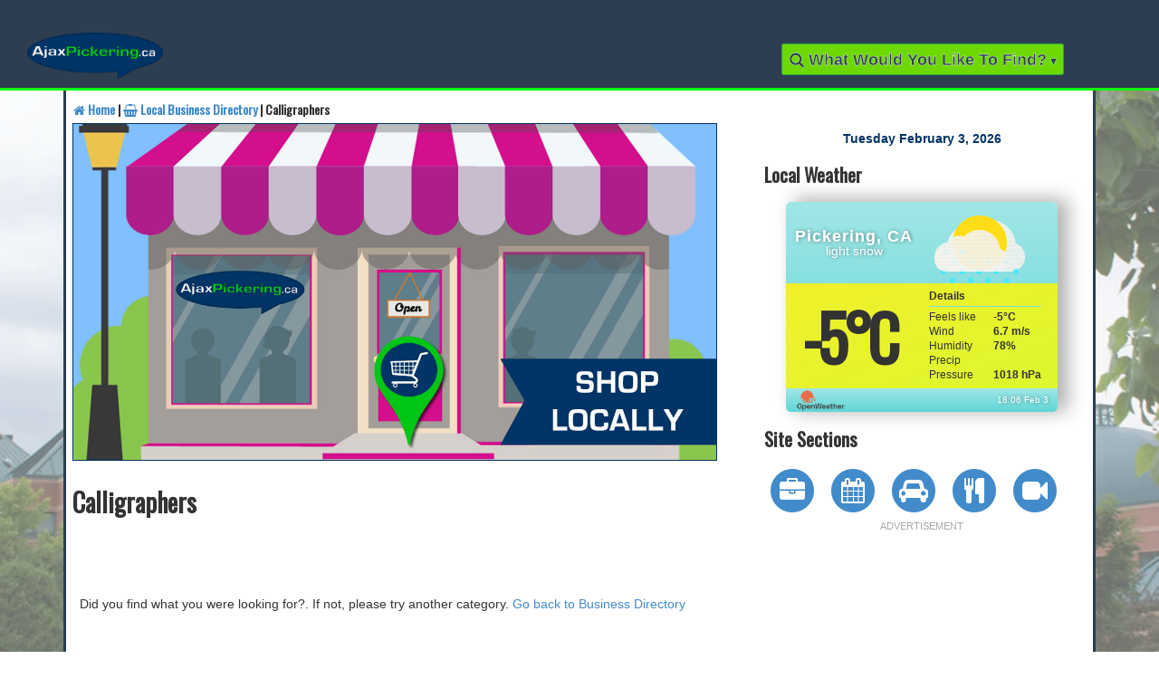

--- FILE ---
content_type: text/html; charset=UTF-8
request_url: https://ajaxpickering.ca/businesses?cid=Calligraphers
body_size: 28383
content:
<!DOCTYPE html>
<html>

	<head>
	<!-- Website Title & Description for Search Engine purposes -->
		<meta http-equiv="Content-Type" content="text/html; charset=UTF-8">
		<title>Calligraphers Companies in Ajax and Pickering | Found on AjaxPickering.ca</title>
		<meta name="description" content="Local Ajax Pickering businesses found in Ajax and Pickering, ON. Source Local, Shop Local.">
        <meta name="keywords" content="Shop local Ajax, Shop Local Pickering, Ajax Business, Pickering Business, Find Businesses in Ajax Pickering">
		
        
        <!-- Schema.org markup for Google+ -->
        <meta itemprop="name" content="Calligraphers Companies in Ajax and Pickering | Found on AjaxPickering.ca">
        <meta itemprop="description" content="Local Ajax Pickering businesses found in Ajax and Pickering, ON. Source Local, Shop Local.">
        <meta itemprop="image" content="img/shop--locally.jpg">
        
        <!-- Twitter Card data -->
        <meta name="twitter:card" content="summary_large_image">
        <meta name="twitter:site" content="@ajaxpickering">
        <meta name="twitter:title" content="Calligraphers Companies in Ajax and Pickering | Found on AjaxPickering.ca">
        <meta name="twitter:description" content="Local Ajax Pickering businesses found in Ajax and Pickering, ON. Source Local, Shop Local.">
        <meta name="twitter:creator" content="@ajaxpickering">
        <!-- Twitter summary card with large image must be at least 280x150px -->
        <meta name="twitter:image:src" content="img/shop--locally.jpg">
        
        <!-- Open Graph data -->
        <meta property="og:title" content="Calligraphers Companies in Ajax and Pickering | Found on AjaxPickering.ca" />
        <meta property="og:type" content="website" />
        <meta property="og:url" content="https://ajaxpickering.ca/businesses?cid=Calligraphers" />
        <meta property="og:image" content="img/shop--locally.jpg" />
        <meta property="og:description" content="Local Ajax Pickering businesses found in Ajax and Pickering, ON. Source Local, Shop Local." />
        <meta property="og:site_name" content="AjaxPickering.ca" />
        <meta property="fb:admins" content="34544404615" />
        <meta property="fb:app_id" content="719590688389736" />
        
		<!-- Mobile viewport optimized -->
		<meta name="viewport" content="width=device-width, initial-scale=1.0, maximum-scale=5.0, user-scalable=yes">
		
		<!-- Bootstrap CSS -->
		<link href="//maxcdn.bootstrapcdn.com/bootstrap/4.0.0/css/bootstrap.min.css" rel="stylesheet">
		<link href="//netdna.bootstrapcdn.com/bootstrap/3.0.0/css/bootstrap-glyphicons.css" rel="stylesheet">
		<link rel="stylesheet" href="https://cdn.iguides.ca/fontawesome/v6/js/fontawesome.min.js" crossorigin="anonymous"">
		<link rel="stylesheet" href="https://stackpath.bootstrapcdn.com/font-awesome/4.7.0/css/font-awesome.min.css">
		<!-- Custom CSS -->
	<!--	<link href="https://ajaxpickering.ca/customcss.php?v=4231" rel="stylesheet"> -->
		<link href="https://ajaxpickering.ca/customcss.css?v=4231" rel="stylesheet">
		<link href="https://fonts.googleapis.com/css?family=Anton|Oswald" rel="stylesheet">
		<!-- Fav and touch icons -->
        <link rel="apple-touch-icon-precomposed" sizes="144x144" href="https://ajaxpickering.ca/img/fav-144.png">
        <link rel="apple-touch-icon-precomposed" sizes="114x114" href="https://ajaxpickering.ca/img/fav-114.png">
        <link rel="apple-touch-icon-precomposed" sizes="72x72" href="https://ajaxpickering.ca/img/fav-72.png">
        <link rel="apple-touch-icon-precomposed" href="https://ajaxpickering.ca/img/fav-57.png">
        <link rel="shortcut icon" href="https://ajaxpickering.ca/img/fav.png">
        <link rel="icon" sizes="192x192" href="https://ajaxpickering.ca/img/fav-192.png">
        <link rel="icon" sizes="128x128" href="https://ajaxpickering.ca/img/fav-128.png">
        
        <!-- Include Modernizr in the head, before any other Javascript -->
		<!--<script src="includes/js/modernizr-2.6.2.min.js"></script> -->
		<script src="https://ajaxpickering.ca/js/ajax.js"></script>
    	<script src="https://www.google.com/recaptcha/api.js" async defer "></script>
	    <script type='text/javascript' src='//platform-api.sharethis.com/js/sharethis.js#property=5c1ed53dd02b6e0010ec9fbf&product=inline-share-buttons' async='async'></script>
    
        <meta name="google-site-verification" content="" />
        <!-- Adsense -->
        <script async defer src="//pagead2.googlesyndication.com/pagead/js/adsbygoogle.js"></script>
<script>
 (adsbygoogle = window.adsbygoogle || []).push({
    google_ad_client: "ca-pub-0371328159997366",
   enable_page_level_ads: true
  });
</script>        <script type="text/javascript">
            (function(c,l,a,r,i,t,y){
                c[a]=c[a]||function(){(c[a].q=c[a].q||[]).push(arguments)};
                t=l.createElement(r);t.async=1;t.src="https://www.clarity.ms/tag/"+i;
                y=l.getElementsByTagName(r)[0];y.parentNode.insertBefore(t,y);
            })(window, document, "clarity", "script", "57vzs3ox3a");
       </script>
			</head>

<body>
<div id="fb-root"></div>
<!-- Load Facebook SDK for JavaScript -->
<script>
	window.fbAsyncInit = function() {
    FB.init({
      xfbml            : true,
      version          : 'v3.3'
    });
  };
	(function(d, s, id) {
  var js, fjs = d.getElementsByTagName(s)[0];
  if (d.getElementById(id)) return;
  js = d.createElement(s); js.id = id;
  js.src = 'https://connect.facebook.net/en_US/sdk/xfbml.customerchat.js';
  fjs.parentNode.insertBefore(js, fjs);
}(document, 'script', 'facebook-jssdk'));</script>
<script async defer crossorigin="anonymous" src="https://connect.facebook.net/en_GB/sdk.js#xfbml=1&version=v14.0&appId=719590688389736&autoLogAppEvents=1"></script><div id="userbar"><!--USER  <i class="fa fa-user-circle" aria-hidden="true"></i> <i class="fa fa-bullhorn" aria-hidden="true"></i> <i class="fa fa-envelope" aria-hidden="true"></i> <i class="fa fa-users" aria-hidden="true"></i> --></div>
<div id="topbar">
  <div id="logo"><a href="/"><img src="https://ajaxpickering.ca/img/ajaxpickering-logo.png" width="100%" alt="AjaxPickering.ca Logo" title="AjaxPickering.ca"></a></div>
  <div class="container">
  <div id="sections_btn_holder">
   <button type="button" class="btn btn-success btn-" onclick="toggleNavPanel('sections_panel')" ><strong style="font-size: 125%"><i class="fa fa-search" aria-hidden="true"></i> What Would You Like To Find?</strong> <span id="navarrow">&#9662;</span></button>
  </div><!--- end button nav -->
  </div><!-- container ends -->
  
  <div id="sections_panel">
    <div class="row" align="center">
      <div class="col-lg col-xs-12" id="panelnav" align="left">
      <h2><i class="fa fa-briefcase" aria-hidden="true"></i> Find a Business</h2>
      <p><ul>
      <li><a href="https://ajaxpickering.ca/business-directory"><i class="fa fa-search" aria-hidden="true"></i> Find a Local Business</a></li>
     <!-- <li><a href=""><i class="fa fa-plus-circle" aria-hidden="true"></i> Add a Local Business</a></li> -->
      <!--<li><a href=""><i class="fa fa-comment" aria-hidden="true"></i> Review a Local Business</a></li>	-->
      </ul></p>
      </div><!-- end businesses -->
      <div class="col-lg col-xs-12" id="panelnav" align="left">
      <h2><i class="fa fa-cutlery" aria-hidden="true"></i>  Find a Restaurant</h2>
      <p><ul>
      <li><a href="https://ajaxpickering.ca/restaurant-directory"><i class="fa fa-search" aria-hidden="true"></i> Find a Local Restaurant</a></li>
    <!--  <li><a href=""><i class="fa fa-plus-circle" aria-hidden="true"></i> Add a Local Restaurant</a></li> -->
    <!--  <li><a href=""><i class="fa fa-comment" aria-hidden="true"></i> Review a Local Restaurant</a></li> -->	
      </ul></p>
      </div><!-- end restaurants -->
      <div class="col-lg col-xs-12" id="panelnav" align="left">
      <h2><i class="fa fa-calendar" aria-hidden="true"></i>  Local Events</h2>
      <p><ul>
     <li><a href="https://ajaxpickering.ca/events"><i class="fa fa-search" aria-hidden="true"></i> Find a Local Event</a></li>
    <!--   <li><a href=""><i class="fa fa-plus-circle" aria-hidden="true"></i> Add a Local Event</a></li> -->
    <!--  <li><a href=""><i class="fa fa-comment" aria-hidden="true"></i> Review a Local Event</a></li>	-->
      </ul></p>
      </div><!-- end events -->
      <div class="col-lg col-xs-12" id="panelnav" align="left">
      <h2><i class="fa fa-link" aria-hidden="true"></i>  Quick Links</h2>
      <p><ul>
	  <li><a href="https://ajaxpickering.ca/elections/municipal/2022"><i class="fa fa-check-square" aria-hidden="true"></i> 2022 Municipal Elections</a> </li>
	  <li><a href="https://ajaxpickering.ca/elections/provincial/2022"><i class="fa fa-check-square" aria-hidden="true"></i> 2022 Provincial Election</a></li>
      <li><a href="https://ajaxpickering.ca/elections/federal/2021"><i class="fa fa-check-square" aria-hidden="true"></i> 2021 Federal Election</a></li>
      <li><a href="https://ajaxpickering.ca/elections/municipal/2018"><i class="fa fa-check-square" aria-hidden="true"></i> 2018 Municipal Election</a></li>
      <li><a href="https://ajaxpickering.ca/trafficcams"><i class="fa fa-video-camera" aria-hidden="true"></i> Traffic Cameras</a></li>
      <li><a href="https://ajaxpickering.ca/movies"><i class="fa fa-film" aria-hidden="true"></i> Local Movie Listings</a></li>
   <!--   <li><a href=""><i class="fa fa-recycle" aria-hidden="true"></i> Waste</a></li> -->
      <li><a href="https://ajaxpickering.ca/gasprices"><i class="fa fa-car" aria-hidden="true"></i> Local Gas Prices</a></li>	
      </ul></p>
      </div><!-- end quicklinks -->
    </div><!--end row -->
  </div><!---end sections panel -->
</div><!--end top bar --><div id="mainsectionTop">
   <div class="container" id="mstcontain">
   <div id="breadcrumbs" style="padding: 0px; margin-left: -7px; margin-bottom: 14px;"><h4 style="margin:0; padding:0;"><a href="index"><i class="fa fa-home" aria-hidden="true"></i> Home</a> | <a href="business-directory"><i class="fa fa-shopping-basket" aria-hidden="true"></i> Local Business Directory</a> | Calligraphers</h4></div>
  		<div class="row" id="main">
  		
  	<div class="col-lg-8 col-xs-12" id="ms8">
  	<div class="row" style="width: 100%; padding: 1%; margin-top:-2%;">
  	<p><img src="img/shop--locally.jpg" width="100%" style="border: solid 1px #003366;"></p>
  	<h1>Calligraphers</h1><br>
    <p class="h3 p-2"></p>
  	</div><!-- end row header -->
		   
    <center>
	</center>
 	<br>
  		<br />
		<br />
  	Did you find what you were looking for?. If not, please try another category. <a href="business-directory">Go back to Business Directory</a>	<br />
  	</div><!---col -8 ends-->
  	<div class="col-lg-4 col-xs-12" id="ms4">
  	
<!-- start date box-->
<div class="col-lg-12 col-sm-12 H1 text-bold text-center" id="datebox" style="color: #003366;">Tuesday February 3, 2026</div>
<!-- end date box-->
<h2>Local Weather</h2>
<center>
    <div id="openweathermap-widget-5"></div>
<script>window.myWidgetParam ? window.myWidgetParam : window.myWidgetParam = [];  window.myWidgetParam.push({id: 5,cityid: '6104111',appid: '21b628430ed60d95d7826ca2438ff6fe',units: 'metric',containerid: 'openweathermap-widget-5',  });  (function() {var script = document.createElement('script');script.async = true;script.charset = "utf-8";script.src = "//openweathermap.org/themes/openweathermap/assets/vendor/owm/js/weather-widget-generator.js";var s = document.getElementsByTagName('script')[0];s.parentNode.insertBefore(script, s);  })();</script>
</center><h2>Site Sections</h2>
<a href="https://ajaxpickering.ca/business-directory" alt="Business Directory" title="Business Directory" style="display: block-inline; padding: 1%; text-decoration: none;">
<span class="fa-stack fa-2x">
<i class="fa fa-circle fa-stack-2x"></i>
<i class="fa fa-briefcase fa-stack-1x fa-inverse"></i>
</span></a><a href="https://ajaxpickering.ca/events" alt="Local Events" title="Local Events" style="display: block-inline; padding: 1%; text-decoration: none;">
<span class="fa-stack fa-2x">
<i class="fa fa-circle fa-stack-2x"></i>
<i class="fa fa-calendar fa-stack-1x fa-inverse"></i>
</span></a><a href="https://ajaxpickering.ca/gasprices" alt="Local Gas Prices" title="Local Gas Prices" style="display: block-inline; padding: 1%; text-decoration: none;">
<span class="fa-stack fa-2x">
<i class="fa fa-circle fa-stack-2x"></i>
<i class="fa fa-car fa-stack-1x fa-inverse"></i>
</span></a><a href="https://ajaxpickering.ca/restaurant-directory" alt="Restaurant Directory" title="Restaurant Directory" style="display: block-inline; padding: 1%; text-decoration: none;">
<span class="fa-stack fa-2x">
<i class="fa fa-circle fa-stack-2x"></i>
<i class="fa fa-cutlery fa-stack-1x fa-inverse"></i>
</span></a><a href="https://ajaxpickering.ca/trafficcams" alt="Traffic Cameras" title="Traffic Cameras" style="display: block-inline; padding: 1%; text-decoration: none;">
<span class="fa-stack fa-2x">
<i class="fa fa-circle fa-stack-2x"></i>
<i class="fa fa-video-camera fa-stack-1x fa-inverse"></i>
</span></a><br />


<center>
<small style="color: darkgray;">ADVERTISEMENT</small><br>
	<script async src="//pagead2.googlesyndication.com/pagead/js/adsbygoogle.js"></script>
     <!-- 300x250 AjaxPickering.ca -->
     <ins class="adsbygoogle"
     style="display:inline-block;width:300px;height:250px"
     data-ad-client="ca-pub-0371328159997366"
     data-ad-slot="2322377716"></ins>
    <script>
       (adsbygoogle = window.adsbygoogle || []).push({});
    </script>
</center>
  	
  	</div><!--col 4 ends -->
  	</div>
  </div><!-- mstcontain -->	
 	
</div><!--end mainsectionTop --->
<div class="row" id="midadroll">
	<div class="container">
	<center><small style="color: darkgrey;">ADVERTISEMENT</small><br />
	</center>
	</div>
</div>
<div id="mainsectionBottom">
     <div class="container" id="mstcontain">
  		<div class="row" id="main">
  			<div style="width: 100%; color:#2C3E50 float: left; padding:2%; "><h1>Let's Get Social</h1></div>
  	<div class="col-lg-4 col-xs-12 text-center" id="ms4">
	<div class="fb-page" data-href="https://www.facebook.com/ajaxpickering" data-tabs="timeline" data-height="600" data-small-header="false" data-adapt-container-width="true" data-hide-cover="false" data-show-facepile="true"><blockquote cite="https://www.facebook.com/ajaxpickering" class="fb-xfbml-parse-ignore"><a href="https://www.facebook.com/ajaxpickering">AjaxPickering.ca</a></blockquote></div>
          
  		
  	</div><!---col -4 ends-->
  	<div class="col-lg-4 col-xs-12 text-center" id="ms4">
  	  <script async src="https://pagead2.googlesyndication.com/pagead/js/adsbygoogle.js?client=ca-pub-0371328159997366"
     crossorigin="anonymous"></script>
      <!-- 300x600 AjaxPickering.ca -->
     <ins class="adsbygoogle"
     style="display:inline-block;width:300px;height:600px"
     data-ad-client="ca-pub-0371328159997366"
     data-ad-slot="2713177455"></ins>
     <script>
     (adsbygoogle = window.adsbygoogle || []).push({});
     </script>
  		
  	</div><!---col -4 ends-->
  	<div class="col-lg-4 col-xs-12 text-center" id="ms4">
	  	</div><!--col 4 ends -->
  	</div>
  	<div class="row" id="bannerroll">
  		<div class="container">
		
				</div>
  	</div>
  </div><!-- mstcontain -->	 	
</div><!--end mainsectionBottom --->
<!--footer --->
<div class="row" id="footer">
	<div class="container" id="footer">
		<div class="row">
			<div class="col-lg-3 col-xs-12 py-3" id="footerCol" style="float: left; padding: 2%; text-align: center;"><a href="https://iguides.ca" target="_blank"><img src="https://ajaxpickering.ca/img/logo-iguides-horizontal.png" width="100%" loading="lazy" alt="iGuides Canada logo" title="iGuides Canada: We Create Communities That Click!"></a>
			
			<div class="col-6 mt-3" style="float: left; padding: 2%; text-align: center;"><img src="https://ajaxpickering.ca/img/Civic-Award-Pickering-200x200-bg.jpg" width="100px" alt="AjaxPickering.ca is a City of Pickering Civic Award Winning Local Business" title="AjaxPickering.ca is a City of Pickering Civic Award Winning Local Business" loading="lazy" /></div>
				
			<div class="col-6 mt-3" style="float: left; padding: 2%; text-align: center;"><img src="https://ajaxpickering.ca/img/green-badge-6.svg" width="100px" alt="Green Hosting Badge" title="AjaxPickering.ca runs on Green Renewable Energy" loading="lazy" /></div>
				
				
			</div><!--end footer col 1-->
			<div class="col-lg-3 col-xs-12" id="footerCol">
			<h3>Find it Local...</h3>
			<ul>
			<li><a href="https://ajaxpickering.ca/business-directory"><i class="fa fa-briefcase" aria-hidden="true"></i> Find a Local Business</a></li>
			<li><a href="https://ajaxpickering.ca/restaurant-directory"><i class="fa fa-cutlery" aria-hidden="true"></i> Find a Local Restaurant</a></li>
			<li><a href="https://ajaxpickering.ca/events"><i class="fa fa-calendar" aria-hidden="true"></i> Find a Local Event</a></li>
            <li><a href="https://ajaxpickering.ca/trafficcams"><i class="fa fa-video-camera" aria-hidden="true"></i> Traffic Cameras</a></li>
		    <li><a href="https://ajaxpickering.ca/gasprices"><i class="fa fa-car" aria-hidden="true"></i> Local Gas Prices</a></li>
			</ul>
			</div><!--end footer col 2-->
			<div class="col-lg-3 col-xs-12" id="footerCol">
			<h3>Quick Links...</h3>
			<p><ul>
		    <li><a href="https://ajaxpickering.ca/connect"><i class="fa fa-comments" aria-hidden="true"></i> Connect with AjaxPickering.ca</a></li>
		    <li><a href="https://ajaxpickering.ca/advertise-with-us"><i class="fa fa-bullhorn" aria-hidden="true"></i> Advertise on AjaxPickering.ca</a></li>
            <li><a href="https://ajaxpickering.ca/add-event"><i class="fa fa-calendar" aria-hidden="true"></i> Add an Event on AjaxPickering.ca</a></li>
            <li><a href="https://ajaxpickering.ca/add-business"><i class="fa fa-briefcase" aria-hidden="true"></i> Add a Business on AjaxPickering.ca</a></li>
		  </ul></p>
			</div><!--end footer col 3-->
			<div class="col-lg-3 col-xs-12" id="footerCol">
			<h3>Stay Connected...</h3>
			<a href="https://facebook.com/ajaxpickering" target="_blank" alt="AjaxPickering.ca Facebook Page" title="AjaxPickering.ca Facebook Page"><span class="fa-stack fa-lg">
			<i class="fa fa-circle fa-stack-2x"></i>
			<i class="fa fa-facebook fa-stack-1x fa-inverse"></i>
			</span></a>
			
			<a href="https://twitter.com/ajaxpickering" target="_blank" alt="AjaxPickering.ca Twitter Page" title="AjaxPickering.ca Twitter Page"><span class="fa-stack fa-lg">
			<i class="fa fa-circle fa-stack-2x"></i>
			<i class="fa fa-twitter fa-stack-1x fa-inverse"></i>
			</span></a>
			
			<a href="https://instagram.com/ajaxpickeringca" target="_blank" alt="AjaxPickering.ca Instagram Page" title="AjaxPickering.ca Instagram Page"><span class="fa-stack fa-lg">
			<i class="fa fa-circle fa-stack-2x"></i>
			<i class="fa fa-instagram fa-stack-1x fa-inverse"></i>
			</span></a>
			
			<a href="https://youtube.com/ajaxpickeringtv" target="_blank" alt="AjaxPickering.ca Youtube Page" title="AjaxPickering.ca Youtube Page"><span class="fa-stack fa-lg">
			<i class="fa fa-circle fa-stack-2x"></i>
			<i class="fa fa-youtube fa-stack-1x fa-inverse"></i>
			</span></a>
			
			<a href="https://www.linkedin.com/company/ajaxpickering.ca/" target="_blank" alt="AjaxPickering.ca Linkedin Page" title="AjaxPickering.ca Linkedin Page"><span class="fa-stack fa-lg">
			<i class="fa fa-circle fa-stack-2x"></i>
			<i class="fa fa-linkedin fa-stack-1x fa-inverse"></i>
			</span></a>
			<h3>Site Legal...</h3>
			<a href="https://ajaxpickering.ca/privacy" target="_blank" alt="AjaxPickering.ca Privacy Policy" title="AjaxPickering.ca Privacy Policy"><span class="fa-stack fa-lg">
			<i class="fa fa-circle fa-stack-2x"></i>
			<i class="fa fa-user-secret fa-stack-1x fa-inverse"></i>
			</span></a>
			<a href="https://ajaxpickering.ca/terms" target="_blank" alt="AjaxPickering.ca Terms and Conditions" title="AjaxPickering.ca Terms and Conditions"><span class="fa-stack fa-lg">
			<i class="fa fa-circle fa-stack-2x"></i>
			<i class="fa fa-gavel fa-stack-1x fa-inverse"></i>
			</span></a>
			<a href="https://ajaxpickering.ca/communitystandards" target="_blank" alt="AjaxPickering.ca Community Standards" title="AjaxPickering.ca Community Standards"><span class="fa-stack fa-lg">
			<i class="fa fa-circle fa-stack-2x"></i>
			<i class="fa fa-users fa-stack-1x fa-inverse"></i>
			</span></a>
			<a href="https://ajaxpickering.ca/sitemap" target="_blank" alt="AjaxPickering.ca Site Map" title="AjaxPickering.ca Site Map"><span class="fa-stack fa-lg">
			<i class="fa fa-circle fa-stack-2x"></i>
			<i class="fa fa-sitemap fa-stack-1x fa-inverse"></i>
				</span></a>
			<a href="https://ajaxpickering.ca/accessibility-statement" target="_blank" alt="AjaxPickering.ca Accessibility Statement" title="AjaxPickering.ca Accessibility Statement"><span class="fa-stack fa-lg">
			<i class="fa fa-circle fa-stack-2x"></i>
			<i class="fa fa-wheelchair-alt fa-stack-1x fa-inverse"></i>
				</span></a>
			<br />
			<br />





			</div><!--end footer col 4-->
		</div>
	</div>
	
</div>
<div class="row" id="copy">
	<div class="container">
	<center><p><small>Copyright 2007-2026 iGuides Canada. We create communites that click!<mute style="float:right;">V3.0</mute></small></p></center>
	</div>
</div>
<!-- Form Submission Confirmation Modal -->

<!-- Profile Announcement Modal -->

<!-- sponsordisclosureModal -->
<div class="modal fade" id="sponsordisclosure" tabindex="-1" aria-labelledby="sponsordisclosureLabel" aria-hidden="true">
  <div class="modal-dialog modal-dialog-centered">
    <div class="modal-content">
      <div class="modal-header">
        <h2 class="modal-title text-uppercase text-main H2" id="sponsordisclosureLabel">Disclosure for Sponsored Content</h2>
        <button type="button" class="btn-close" data-dismiss="modal" aria-label="Close"></button>
      </div>
      <div class="modal-body">
      

<p>At AjaxPickering.ca, we strive to provide our readers with valuable and informative content. In our commitment to transparency, we want to make it clear when a piece of content on our website has been sponsored or paid for by a third party. Sponsored content helps support our ability to continue offering free, quality content to our readers. This disclosure outlines how we handle sponsored content and the verbiage we use to indicate its presence.</p>
		
<h2>Privacy Policy for Sponsored Content</h2>
		  
<p>All content on AjaxPickering.ca which is considered "SPONSORED CONTENT" is also regulated by our existing privacy policies. We take the privacy and security of our users, content partners, and advertisers seriously. For sponsored content and paid advertising, we have the following protections in place:</p>
		  
		  <ol>
		  <li>You must opt-in to recieve information directly from the Content Partner. This means, contacting our Content Partner through the use of the provided web form.</li>
		  <li>Users must provide a valid email address and confirm their email address before receiving any information from our Content Partner.</li>
		  <li>Our Content Partner will be provided your email address for the purposes of providing further information. If you would like to receive ongoing updates via email, you must agree to receive updates from our Content Partner.</li>
		  <li>You are able to unsubscribe at any time. This is a condition our Content Partners must agree to prior to publishing their content.</li>
		  <li>Unsolicited email is not tolerated. Should you be receiving SPAM after connecting with our Content Partner, please inform us immediately.</li>
		  <li>If a Content Partner connects with you through our web site, you are also not permitted to SPAM our Content Partner. Should we receive any complaints to this occuring, we will investigate.</li>
		  <li>If SPAM occurs and is not ceased after receiving a warning, we report all Canadian Anti-SPAM Legislation (CASL) breaches to the appropriate governing authority.</li>
		  <li>No user on AjaxPickering.ca should ever feel their information is not respected.</li>
		  <li>We take privacy matters seriously and if you feel your privacy was breached, please contact us without any delay.</li>
		  </ol>
<p></p>
<h2>1. Identifying Sponsored Content:</h2>

<p><strong>Sponsored Post:</strong> Any article, video, or other content that is paid for or created in collaboration with a third party will be clearly labeled as "Sponsored Post" at the beginning of the content.</p>

<p><strong>Advertisement:</strong> We may also use the term "Advertisement" to indicate content that is paid for by an advertiser. This label will be prominently displayed.</p>

<p><strong>Paid Partnership:</strong> In some cases, we may enter into paid partnerships with organizations. When this occurs, we will explicitly state "Paid Partnership" or "In Partnership With [Advertiser]" to disclose the nature of the relationship.</p>

<p><strong>Affiliate Links:</strong> Some of our articles may contain affiliate links. We will always disclose the use of affiliate links within the content and, where possible, directly adjacent to the link.</p>

<h2>2. Content Integrity:</h2>

<p>Regardless of sponsorship, we maintain our commitment to producing high-quality, honest, and unbiased content. Sponsored content will align with our editorial standards, and sponsors do not have control over the editorial direction or opinions expressed in the content.</p>

<h2>3. Ethical Standards:</h2>

<p>We adhere to ethical guidelines and industry best practices in our partnerships and sponsored content. We will only partner with organizations and products that align with our values and are of genuine interest to our readers.</p>

<h2>4. Sponsored Content Nature:</h2>

<p>Sponsored content may contain links to the sponsor's website or products. Readers should be aware that clicking on these links may lead to the sponsor's website and may result in us receiving compensation or commissions.</p>

<h2>5. Reader Responsibility:</h2>

<p>We encourage our readers to exercise due diligence when engaging with sponsored content and to make informed decisions. Sponsored content does not necessarily reflect our own views, and readers should consider their individual needs and preferences.</p>

<h2>6. Feedback and Concerns:</h2>

<p>If you have any questions, concerns, or feedback regarding our sponsored content or disclosure practices, please feel free to contact us at [Contact Email]. We value your input and aim to continually improve our transparency and the quality of our content.</p>

<p>By using and accessing our website, you agree to our sponsored content disclosure and the terms outlined herein. We appreciate your trust and readership.</p>

<p>Last Updated: September 13, 2023</p>

<p>AjaxPickering.ca strives to maintain transparency and integrity in all our content, including sponsored posts. Thank you for being a part of our community.</p>

      </div>
      <div class="modal-footer">
	    
        <button type="button" class="btn btn-primary text-uppercase" data-dismiss="modal" style="background-color: #003366; border-color: #003366; ">Close</button>
      </div>
    </div>
  </div>
</div>

<!--Accessibility--->
		<script>(function(d){var s = d.createElement("script");s.setAttribute("data-account", "9kddPOKZKo");s.setAttribute("src", "https://accessibilityserver.org/widget.js");(d.body || d.head).appendChild(s);})(document)</script><noscript>Please ensure Javascript is enabled for purposes of <a href="https://accessibilityserver.org">website accessibility</a></noscript><!--end footer module -->
<!--JS Files -->
<script src="https://code.jquery.com/jquery-3.3.1.min.js"
  integrity="sha256-FgpCb/KJQlLNfOu91ta32o/NMZxltwRo8QtmkMRdAu8="
  crossorigin="anonymous"" ></script>
<script src="https://cdnjs.cloudflare.com/ajax/libs/popper.js/1.12.9/umd/popper.min.js"  integrity="sha384-ApNbgh9B+Y1QKtv3Rn7W3mgPxhU9K/ScQsAP7hUibX39j7fakFPskvXusvfa0b4Q" crossorigin="anonymous""></script>
<script src="https://maxcdn.bootstrapcdn.com/bootstrap/4.0.0/js/bootstrap.min.js" integrity="sha384-JZR6Spejh4U02d8jOt6vLEHfe/JQGiRRSQQxSfFWpi1MquVdAyjUar5+76PVCmYl" crossorigin="anonymous""></script>
</body>
</html>


--- FILE ---
content_type: text/html; charset=utf-8
request_url: https://www.google.com/recaptcha/api2/aframe
body_size: -103
content:
<!DOCTYPE HTML><html><head><meta http-equiv="content-type" content="text/html; charset=UTF-8"></head><body><script nonce="ANFndKTN3bD0NLVR-r-gZQ">/** Anti-fraud and anti-abuse applications only. See google.com/recaptcha */ try{var clients={'sodar':'https://pagead2.googlesyndication.com/pagead/sodar?'};window.addEventListener("message",function(a){try{if(a.source===window.parent){var b=JSON.parse(a.data);var c=clients[b['id']];if(c){var d=document.createElement('img');d.src=c+b['params']+'&rc='+(localStorage.getItem("rc::a")?sessionStorage.getItem("rc::b"):"");window.document.body.appendChild(d);sessionStorage.setItem("rc::e",parseInt(sessionStorage.getItem("rc::e")||0)+1);localStorage.setItem("rc::h",'1770141983157');}}}catch(b){}});window.parent.postMessage("_grecaptcha_ready", "*");}catch(b){}</script></body></html>

--- FILE ---
content_type: text/plain; charset=utf-8
request_url: https://api.openweathermap.org/data/2.5/widgets/weather?id=6104111&units=metric&appid=21b628430ed60d95d7826ca2438ff6fe&callback=jQuery34105544092761907065_1770141982290&_=1770141982291
body_size: 581
content:
jQuery34105544092761907065_1770141982290({"coord":{"lon":-79.1329,"lat":43.9001},"weather":[{"id":600,"main":"Snow","description":"light snow","icon":"13d"}],"base":"stations","main":{"temp":-4.93,"feels_like":-11.93,"temp_min":-5.51,"temp_max":-3.9,"pressure":1018,"humidity":78,"sea_level":1018,"grnd_level":993},"visibility":4828,"wind":{"speed":6.69,"deg":280,"gust":12.35},"snow":{"1h":0.25},"clouds":{"all":100},"dt":1770141794,"sys":{"type":2,"id":2006666,"country":"CA","sunrise":1770121889,"sunset":1770157751},"timezone":-18000,"id":6104111,"name":"Pickering","cod":200})

--- FILE ---
content_type: image/svg+xml
request_url: https://ajaxpickering.ca/img/green-badge-6.svg
body_size: 15535
content:
<?xml version="1.0" encoding="utf-8"?>
<!-- Generator: Adobe Illustrator 23.0.0, SVG Export Plug-In . SVG Version: 6.00 Build 0)  -->
<svg version="1.1" id="Calque_1" xmlns="http://www.w3.org/2000/svg" xmlns:xlink="http://www.w3.org/1999/xlink" x="0px" y="0px"
	 viewBox="0 0 280 278" style="enable-background:new 0 0 280 278;" xml:space="preserve">
<style type="text/css">
	.st0{fill:#5D881C;}
	.st1{fill:#FFFFFF;}
	.st2{fill:#31470F;}
	.st3{fill:#99CC1B;}
</style>
<g>
	<g>
		<circle class="st0" cx="140.3" cy="139.1" r="135.9"/>
	</g>
	<g>
		<path class="st1" d="M44.6,77.1l16.8,11.7c0.3,0.2,0.4,0.6,0.3,0.9l-2.2,4.1c-0.1,0.3-0.4,0.4-0.7,0.4l-6-1.9l4.9,4
			c0.2,0.2,0.2,0.5,0.1,0.8l-2.1,3.9c-0.2,0.3-0.6,0.4-0.9,0.3L35.5,94c-0.3-0.2-0.5-0.6-0.3-0.9l1.2-2.2c0.2-0.4,0.6-0.5,0.9-0.3
			L50,95.6c0.3,0.1,0.5-0.2,0.3-0.4l-8.1-6.3c-0.2-0.2-0.2-0.5,0-0.8l1.3-2.5c0.1-0.2,0.4-0.3,0.7-0.3c0,0,0.1,0,0.1,0l9.5,3.3
			c0.3,0,0.4-0.3,0.2-0.5l-11.5-7.5c-0.3-0.2-0.4-0.6-0.2-1l1.3-2.4C43.9,77,44.3,76.9,44.6,77.1z"/>
		<path class="st1" d="M68.6,80.3l-4.8,6.3c-0.3,0.4-0.5,0.4-0.8,0.1L46.6,74.2c-0.3-0.2-0.3-0.6-0.1-0.8l4.8-6.3
			c0.2-0.3,0.5-0.3,0.8-0.1l1.9,1.4c0.3,0.2,0.4,0.4,0.1,0.8l-2.8,3.6c-0.2,0.2-0.1,0.5,0.1,0.7l3,2.2c0.3,0.2,0.4,0.2,0.6-0.1
			l1.6-2.1c0.2-0.3,0.5-0.3,0.8-0.1l2,1.6c0.3,0.2,0.3,0.6,0.1,0.8L57.9,78c-0.2,0.3-0.1,0.5,0.1,0.6l4.1,3.2
			c0.2,0.2,0.4,0.2,0.6-0.1l2.8-3.7c0.2-0.3,0.5-0.4,0.8-0.1l2.1,1.6C68.8,79.7,68.8,80,68.6,80.3z"/>
		<path class="st1" d="M73.8,65.3c2.2,2.2,2.1,4.1,2,5.1c-0.1,1.2-0.9,4-6.2,7.7c-0.2,0.1-0.7,0.2-1-0.1l-14-13.8
			c-0.3-0.3-0.3-0.7-0.1-1c3.1-4.9,7.8-6.3,10.9-3.3c1.5,1.5,2.1,2.9,2.3,3.9c0,0.2,0.2,0.2,0.4,0.2C70.1,63.1,72,63.6,73.8,65.3z
			 M62,66.3c0.1,0.1,0.4,0.1,0.5,0c0.6-0.6,2.2-2.2,0.5-3.8c-1.5-1.5-3,0-3.6,0.8c-0.1,0.1-0.1,0.4,0,0.5L62,66.3z M71.1,67.8
			c-2.4-2.3-4.8-0.1-5.7,1c-0.2,0.2-0.2,0.5,0,0.7l3.6,3.5c0.2,0.2,0.6,0.2,0.8,0C70.6,72.3,73.4,70.1,71.1,67.8z"/>
		<path class="st1" d="M84.3,56.9c3,3.9,0.5,7.9-1.3,9.3c-2.6,2-6.2,0.9-6.2,0.9s-0.7-0.1-0.6-0.7c0.2-1,1-2.4,1-2.4
			s0.2-0.5,0.6-0.4c0.6,0.1,1.8,0.5,2.8-0.2c1.3-0.8,2.3-2.8,0.9-4.6c-1.4-1.8-3.5-1.7-6.8-1.2c-2.1,0.3-4.2,0.1-5.9-2.1
			c-1.7-2.2-1.3-5.4,1.7-7.2c2.6-1.6,3.8-1.5,4-0.6c0.1,0.6,0.3,1.9,0.3,1.9s0.3,0.6-1,0.9c0,0-0.9,0.2-1.8,0.9
			c-0.9,0.7-0.5,1.7-0.3,2.1c0.6,0.7,1.5,1.3,5.1,0.7C80.1,53.6,82.4,54.4,84.3,56.9z"/>
		<path class="st1" d="M81,41.9l11,17.5c0.1,0.2,0.1,0.5-0.1,0.6l-2.3,1.4c-0.4,0.3-0.6,0.1-0.7-0.2L77.8,43.9
			c-0.2-0.3-0.1-0.6,0.2-0.8l2.2-1.4C80.6,41.4,80.8,41.5,81,41.9z"/>
		<path class="st1" d="M92.5,35.6l1,1.9c0.2,0.3,0.2,0.7-0.2,0.9l-1.9,1c-0.3,0.2-0.3,0.4-0.2,0.6l8,15.4c0.1,0.2,0,0.5-0.2,0.6
			l-2.3,1.2c-0.4,0.2-0.6,0-0.7-0.2L88,41.7c-0.1-0.2-0.3-0.4-0.6-0.2l-2.2,1.1c-0.5,0.2-0.8,0-0.9-0.3l-1-2c-0.1-0.3,0-0.6,0.3-0.8
			l8.2-4.2C92.1,35.2,92.3,35.2,92.5,35.6z"/>
		<path class="st1" d="M110.8,51l-7.4,2.8c-0.4,0.2-0.6,0-0.7-0.3l-7.3-19.3c-0.1-0.3,0-0.6,0.3-0.8l7.4-2.8c0.3-0.1,0.6,0,0.8,0.3
			l0.8,2.2c0.1,0.3,0.1,0.6-0.4,0.8l-4.3,1.6c-0.2,0.1-0.4,0.4-0.3,0.6l1.4,3.4c0.1,0.3,0.2,0.4,0.6,0.3l2.5-0.9
			c0.4-0.1,0.6,0,0.8,0.3l0.9,2.4c0.1,0.4,0,0.6-0.3,0.7l-2.5,0.9c-0.3,0.1-0.4,0.4-0.3,0.6l1.8,4.9c0.1,0.3,0.2,0.4,0.6,0.3
			l4.3-1.6c0.3-0.1,0.6,0,0.8,0.3l0.9,2.5C111.2,50.6,111.1,50.9,110.8,51z"/>
		<path class="st1" d="M127.7,31c0.8,5-3.9,5.7-3.9,5.7l-2.4,0.4c-0.1,0-0.2,0.2-0.2,0.3l1.7,9.9c0,0.3-0.2,0.7-0.5,0.7l-2.2,0.4
			c-0.4,0.1-0.7-0.2-0.8-0.5L116,27.7c-0.1-0.4,0.2-0.7,0.5-0.7C123.8,25.7,126.8,25.6,127.7,31z M124.7,31.2
			c-0.4-2.6-3.3-1.7-4.6-1.5c-0.2,0-0.3,0.2-0.3,0.4l0.6,3.8c0,0.2,0.2,0.3,0.3,0.3C121.7,34,125.2,34.3,124.7,31.2z"/>
		<path class="st1" d="M147.9,35.1c-0.2,6.1-4.4,11-9.4,10.9c-4.9-0.1-8.8-5.1-8.6-11.2c0.2-6.1,4.4-11,9.4-10.9
			C144.3,24,148.1,29,147.9,35.1z M139.4,27.7c-2.9,0-5.5,3.3-5.7,7.3s2,7.3,4.9,7.3c2.9,0,5.4-3.2,5.6-7.2
			C144.4,31.1,142.3,27.7,139.4,27.7z"/>
		<path class="st1" d="M170.1,28.7l-5.9,19.6c-0.1,0.3-0.4,0.6-0.8,0.5l-4.6-0.8c-0.3,0-0.5-0.3-0.6-0.5l-0.1-6.3l-2.3,5.9
			c-0.2,0.2-0.4,0.4-0.7,0.3l-4.4-0.8c-0.4-0.1-0.6-0.4-0.5-0.8l1.1-20.5c0-0.4,0.4-0.7,0.8-0.6l2.5,0.5c0.4,0,0.7,0.4,0.6,0.8
			l-1,13.7c0,0.3,0.3,0.4,0.5,0.2l3.5-9.6c0.2-0.2,0.5-0.4,0.7-0.3l2.8,0.5c0.3,0.1,0.5,0.3,0.5,0.5c0,0,0,0.1,0,0.1l-0.2,10.1
			c0.1,0.3,0.5,0.3,0.5,0l3.6-13.2c0.1-0.4,0.5-0.6,0.8-0.5l2.7,0.5C169.9,27.9,170.2,28.3,170.1,28.7z"/>
		<path class="st1" d="M174.1,52.3l-7.5-2.6c-0.4-0.2-0.5-0.4-0.4-0.7l6.7-19.5c0.1-0.3,0.4-0.5,0.7-0.4l7.5,2.6
			c0.4,0.1,0.5,0.4,0.4,0.7l-0.8,2.3c-0.1,0.3-0.3,0.5-0.8,0.4l-4.3-1.5c-0.2-0.1-0.5,0-0.6,0.3l-1.1,3.5c-0.1,0.3-0.1,0.5,0.3,0.6
			l2.5,0.9c0.4,0.1,0.5,0.4,0.4,0.7l-0.9,2.4c-0.1,0.4-0.4,0.5-0.7,0.4l-2.5-0.9c-0.3-0.1-0.5,0-0.6,0.3l-1.7,4.9
			c-0.1,0.3-0.1,0.5,0.3,0.6l4.4,1.5c0.3,0.1,0.5,0.4,0.4,0.7l-0.9,2.5C174.7,52.3,174.5,52.5,174.1,52.3z"/>
		<path class="st1" d="M187.3,56.2c0,0.4-0.3,0.8-0.7,0.8l-2-0.2c-0.5,0.1-0.9-0.3-0.9-0.8l0-8.8c0-0.3-0.4-0.4-0.6-0.1l-3,6.7
			c-0.2,0.4-0.7,0.6-1.1,0.4l-2.2-1.1c-0.4-0.2-0.6-0.7-0.4-1.1l8.9-18c0.2-0.3,0.6-0.6,0.9-0.4c4.9,2.4,8.6,5,6.3,9.6
			c-1.4,2.9-3.8,3.4-4.8,3.6c-0.4,0.1-0.7,0.4-0.7,0.8L187.3,56.2z M189.8,41.9c1.2-2.3-1-3.4-2.3-4c-0.2-0.1-0.4,0-0.5,0.2
			l-1.9,3.8c-0.1,0.2,0,0.4,0.2,0.5C186.4,42.8,188.6,44.2,189.8,41.9z"/>
		<path class="st1" d="M194.2,63.1l-6.6-4.3c-0.4-0.3-0.4-0.5-0.2-0.8l11.3-17.3c0.2-0.3,0.5-0.4,0.8-0.2l6.6,4.3
			c0.3,0.2,0.4,0.5,0.2,0.8l-1.3,2c-0.2,0.3-0.4,0.4-0.8,0.2l-3.8-2.5c-0.2-0.2-0.5-0.1-0.7,0.1l-2,3.1c-0.2,0.3-0.2,0.4,0.1,0.6
			l2.2,1.4c0.3,0.2,0.4,0.5,0.2,0.8l-1.4,2.1c-0.2,0.3-0.5,0.3-0.8,0.2l-2.2-1.5c-0.3-0.2-0.5-0.1-0.6,0.1l-2.9,4.3
			c-0.2,0.2-0.2,0.4,0.1,0.6l3.9,2.5c0.3,0.2,0.4,0.5,0.2,0.8L195,63C194.8,63.3,194.6,63.4,194.2,63.1z"/>
		<path class="st1" d="M196.3,63.1l13.2-15.2c0.4-0.4,0.8-0.5,1.2-0.1c2,1.8,7.5,5.9,5.7,12.3c-1.2,4.2-5.1,9.1-9.5,9.6
			c-4,0.5-8.8-3.9-10.5-5.4C196,63.9,196,63.5,196.3,63.1z M209.5,53.7l-7.8,9c-0.4,0.5-0.3,0.9,0.1,1.3c1,0.8,3.5,2.3,6.2,0.7
			c3-1.8,4.2-4.5,4.4-6.2c0.4-2.6-0.5-4.3-1.6-5.2C210.4,52.9,210,53.2,209.5,53.7z"/>
		<path class="st1" d="M224.5,85.6c-2.5,1.8-4.4,1.4-5.3,1.1c-1.1-0.3-3.8-1.6-6.6-7.4c-0.1-0.2-0.1-0.7,0.3-1l15.9-11.6
			c0.3-0.3,0.7-0.2,1,0c4.3,3.9,5,8.7,1.4,11.3c-1.7,1.3-3.2,1.6-4.2,1.6c-0.2,0-0.3,0.2-0.2,0.3C227.3,82.3,226.5,84.1,224.5,85.6z
			 M222.5,82.5c2.7-1.9,0.9-4.7-0.1-5.8c-0.2-0.2-0.5-0.2-0.7-0.1l-4.1,3c-0.2,0.2-0.3,0.5-0.1,0.8
			C218.1,81.3,219.9,84.4,222.5,82.5z M225.5,73.8c-0.2,0.1-0.2,0.3-0.1,0.5c0.5,0.7,1.8,2.5,3.7,1.1c1.7-1.2,0.5-3-0.2-3.7
			c-0.1-0.1-0.3-0.2-0.5,0L225.5,73.8z"/>
		<path class="st1" d="M244.7,92.3c-0.2,0-10,0.5-11.8,0.6c-0.2,0-0.4,0.1-0.6,0.2l-7.8,4.3c-0.3,0.2-0.7,0.1-0.9-0.2l-1.3-2.6
			c-0.2-0.3-0.1-0.8,0.2-1l8-4.1c0.1-0.1,0.3-0.2,0.4-0.3l7.6-8.8c0.3-0.3,0.6-0.4,0.8,0c0.2,0.3,1.3,2.6,1.3,2.6
			c0.2,0.3,0.1,0.5-0.1,0.7l-4.6,5.2c-0.1,0.1,0,0.2,0.1,0.3l7.2-0.3c0.4,0,0.5,0.1,0.6,0.3l1.4,2.7C245.3,92,245.1,92.3,244.7,92.3
			z"/>
	</g>
	<g>
		<path class="st1" d="M51.9,209.2c-0.2,0.4-0.6,0.5-1,0.4l-1.7-1.1c-0.5-0.2-0.7-0.7-0.4-1.1l4.2-7.8c0.1-0.3-0.2-0.6-0.4-0.4
			l-5.8,4.5c-0.4,0.3-0.9,0.2-1.1-0.2l-1.4-1.9c-0.3-0.4-0.2-0.9,0.2-1.1l16.3-11.8c0.3-0.2,0.8-0.2,1,0.1c3.2,4.4,5.3,8.5,1.1,11.5
			c-2.6,1.9-4.9,1.2-5.9,1c-0.4-0.1-0.8,0.1-1,0.4L51.9,209.2z M60.8,197.7c2.1-1.5,0.7-3.4-0.1-4.6c-0.1-0.2-0.3-0.2-0.5-0.1
			l-3.4,2.5c-0.2,0.1-0.2,0.4-0.1,0.5C57.4,196.9,58.7,199.2,60.8,197.7z"/>
		<path class="st1" d="M58.2,219.3l-5.4-5.8c-0.3-0.3-0.3-0.5,0-0.8l15.1-14c0.2-0.2,0.6-0.2,0.8,0l5.4,5.8c0.3,0.3,0.2,0.6,0,0.8
			l-1.8,1.6c-0.2,0.2-0.5,0.3-0.8,0l-3.1-3.3c-0.2-0.2-0.5-0.2-0.7,0l-2.7,2.6c-0.2,0.3-0.3,0.4,0,0.6l1.8,1.9
			c0.3,0.3,0.3,0.6,0,0.8l-1.9,1.7c-0.3,0.3-0.6,0.2-0.8,0l-1.8-2c-0.2-0.2-0.5-0.2-0.6,0l-3.8,3.5c-0.2,0.2-0.3,0.4,0,0.7l3.1,3.4
			c0.2,0.2,0.3,0.5,0,0.8l-1.9,1.8C58.8,219.6,58.5,219.6,58.2,219.3z"/>
		<path class="st1" d="M71.4,217.9c0.1-0.2-0.2-0.4-0.4-0.2l-5.7,7.2c-0.2,0.3-0.6,0.3-0.8,0l-2.3-1.9c-0.2-0.2-0.2-0.5,0-0.7
			l13.1-15.9c0.2-0.2,0.6-0.3,0.8-0.1l1.7,1.5c0.2,0.2,0.3,0.4,0.2,0.7l-3.4,9.7c-0.1,0.2,0.2,0.4,0.3,0.2l6-7.1
			c0.2-0.2,0.6-0.2,0.8,0l1.9,1.6c0.3,0.2,0.3,0.7,0,0.9l-13,15.9c-0.2,0.2-0.6,0.3-0.8,0.1l-1.9-1.6c-0.2-0.2-0.3-0.4-0.2-0.7
			L71.4,217.9z"/>
		<path class="st1" d="M80.7,237.1l-6.6-4.3c-0.4-0.3-0.4-0.5-0.2-0.8l11.2-17.3c0.2-0.3,0.5-0.4,0.8-0.2l6.6,4.3
			c0.3,0.2,0.4,0.5,0.2,0.8l-1.3,2c-0.2,0.3-0.4,0.4-0.8,0.2l-3.8-2.5c-0.2-0.2-0.5-0.1-0.7,0.1l-2,3.1c-0.2,0.3-0.2,0.4,0.1,0.6
			l2.2,1.4c0.3,0.2,0.4,0.5,0.2,0.8l-1.4,2.1c-0.2,0.3-0.5,0.3-0.8,0.2l-2.2-1.5c-0.3-0.2-0.5-0.1-0.6,0.1l-2.9,4.3
			c-0.2,0.3-0.2,0.4,0.1,0.6l3.9,2.5c0.3,0.2,0.4,0.5,0.2,0.8l-1.4,2.2C81.3,237.3,81,237.3,80.7,237.1z"/>
		<path class="st1" d="M109.7,228.1l-10.5,17.5c-0.2,0.3-0.6,0.4-0.9,0.3L94,244c-0.3-0.1-0.4-0.4-0.4-0.7l1.5-6.1l-3.7,5.1
			c-0.2,0.2-0.5,0.2-0.8,0.1l-4.1-1.9c-0.3-0.2-0.5-0.5-0.3-0.9l6-19.6c0.1-0.4,0.5-0.5,0.9-0.4l2.3,1.1c0.4,0.1,0.5,0.5,0.4,0.9
			l-4.3,13.1c-0.1,0.3,0.2,0.5,0.4,0.3l5.7-8.5c0.2-0.2,0.5-0.2,0.8-0.1l2.6,1.2c0.2,0.1,0.4,0.4,0.4,0.6c0,0,0,0.1,0,0.1l-2.7,9.7
			c0,0.3,0.4,0.4,0.5,0.1l6.7-11.9c0.2-0.3,0.6-0.5,0.9-0.3l2.5,1.1C109.7,227.3,109.9,227.8,109.7,228.1z"/>
		<path class="st1" d="M117.3,250.5c0,0.5-0.5,0.9-0.9,0.8l-2.3-0.6c-0.4-0.1-0.6-0.4-0.6-0.8l0.2-3.6c0-0.2-0.1-0.4-0.4-0.5
			L110,245c-0.2,0-0.4,0.1-0.5,0.3l-1.3,3.1c-0.2,0.4-0.7,0.6-1.1,0.4l-2.4-0.6c-0.4-0.2-0.5-0.7-0.4-1l8.9-18.5
			c0.2-0.3,0.5-0.5,0.9-0.4l3.1,0.8c0.3,0.1,0.6,0.4,0.6,0.8L117.3,250.5z M114,242.3l0.5-7.5c0-0.3-0.4-0.4-0.6-0.1l-3,7
			c-0.1,0.1,0,0.3,0.2,0.4l2.6,0.5C113.9,242.6,114.1,242.5,114,242.3z"/>
		<path class="st1" d="M134.4,247.4c-0.3,3.1-1.9,4.2-2.7,4.7c-1,0.6-3.7,1.7-9.9-0.1c-0.2-0.1-0.6-0.4-0.5-0.8l2.1-19.6
			c0-0.4,0.3-0.6,0.7-0.7c5.8-0.6,9.8,2.2,9.3,6.5c-0.2,2.1-1,3.4-1.7,4.2c-0.1,0.1-0.1,0.3,0.1,0.4
			C133.9,243.1,134.7,244.9,134.4,247.4z M130.8,246.8c0.4-3.3-2.9-3.9-4.4-3.9c-0.3,0-0.5,0.2-0.5,0.5l-0.6,5
			c0,0.3,0.2,0.6,0.5,0.6C127,249.2,130.5,249.9,130.8,246.8z M126.4,238.7c0,0.2,0.1,0.4,0.3,0.4c0.8,0.1,3,0.4,3.3-2
			c0.2-2.1-1.9-2.4-2.9-2.4c-0.2,0-0.3,0.1-0.4,0.3L126.4,238.7z"/>
		<path class="st1" d="M137.8,253.1l-0.3-20.2c0-0.4,0.3-0.7,0.7-0.7l2.6,0c0.4,0,0.8,0.2,0.8,0.7l0.1,17c0,0.3,0.1,0.3,0.3,0.3
			l3.3-0.2c0.4,0,0.5,0.1,0.5,0.6l0.1,2.6c0,0.4-0.1,0.5-0.5,0.5l-6.7,0.1C138,253.9,137.8,253.6,137.8,253.1z"/>
		<path class="st1" d="M157.3,252.7l-7.8,0.9c-0.5,0.1-0.6-0.1-0.6-0.5l-2.4-20.5c0-0.3,0.2-0.6,0.5-0.7l7.8-0.9
			c0.4,0,0.6,0.1,0.6,0.5l0.3,2.4c0,0.3,0,0.6-0.5,0.6l-4.5,0.5c-0.3,0-0.5,0.3-0.4,0.5l0.5,3.7c0.1,0.4,0.1,0.4,0.5,0.4l2.6-0.3
			c0.4,0,0.6,0.1,0.6,0.5l0.3,2.5c0,0.4-0.2,0.6-0.5,0.6l-2.6,0.3c-0.3,0-0.4,0.3-0.4,0.5l0.6,5.2c0,0.3,0.1,0.4,0.5,0.4l4.6-0.5
			c0.3,0,0.6,0.1,0.6,0.5l0.3,2.6C157.9,252.4,157.7,252.6,157.3,252.7z"/>
		<path class="st1" d="M177.8,247.7l-7.5,2.3c-0.5,0.1-0.6,0-0.7-0.4l-6.1-19.7c-0.1-0.3,0.1-0.6,0.4-0.7l7.5-2.3
			c0.4-0.1,0.6,0,0.7,0.4l0.7,2.3c0.1,0.3,0.1,0.6-0.4,0.7l-4.4,1.4c-0.3,0.1-0.4,0.3-0.3,0.6l1.1,3.5c0.1,0.3,0.2,0.4,0.6,0.3
			l2.5-0.8c0.4-0.1,0.6,0,0.7,0.4l0.7,2.4c0.1,0.4-0.1,0.6-0.4,0.7l-2.5,0.8c-0.3,0.1-0.4,0.3-0.3,0.6l1.5,5
			c0.1,0.3,0.2,0.4,0.6,0.3l4.4-1.4c0.3-0.1,0.6,0,0.7,0.4l0.8,2.5C178.3,247.4,178.2,247.6,177.8,247.7z"/>
		<path class="st1" d="M182.3,235.3c-0.2-0.2-0.5,0-0.4,0.3l4,8.3c0.1,0.3,0,0.7-0.3,0.8l-2.7,1.2c-0.3,0.1-0.6-0.1-0.7-0.3
			l-8.7-18.7c-0.1-0.3,0-0.6,0.3-0.8l2.1-0.9c0.2-0.1,0.5-0.1,0.7,0.1l7.3,7.2c0.2,0.1,0.4,0,0.3-0.2l-3.8-8.5
			c-0.1-0.3,0.1-0.6,0.3-0.8l2.3-1c0.3-0.1,0.7,0,0.8,0.4l8.7,18.6c0.1,0.3,0,0.6-0.3,0.8l-2.2,1c-0.2,0.1-0.5,0.1-0.7-0.1
			L182.3,235.3z"/>
		<path class="st1" d="M203.6,235.2l-6.7,4.1c-0.4,0.2-0.6,0.2-0.8-0.2l-10.8-17.6c-0.2-0.3-0.1-0.6,0.2-0.8l6.7-4.1
			c0.3-0.2,0.6-0.1,0.8,0.2l1.3,2c0.2,0.3,0.2,0.5-0.2,0.8l-3.9,2.4c-0.2,0.1-0.3,0.4-0.2,0.6l2,3.1c0.2,0.3,0.3,0.3,0.6,0.1
			l2.2-1.4c0.3-0.2,0.6-0.1,0.8,0.2l1.3,2.2c0.2,0.3,0.1,0.6-0.2,0.8l-2.3,1.4c-0.3,0.2-0.3,0.4-0.2,0.6l2.7,4.5
			c0.2,0.3,0.3,0.4,0.6,0.2l3.9-2.4c0.3-0.2,0.6-0.2,0.8,0.2l1.4,2.2C204,234.7,203.9,234.9,203.6,235.2z"/>
		<path class="st1" d="M215.3,223.9c0.4,0.2,0.6,0.6,0.4,1l-1.1,1.7c-0.1,0.5-0.7,0.7-1.1,0.5l-8-3.8c-0.3-0.1-0.6,0.2-0.4,0.5
			l4.7,5.6c0.3,0.4,0.2,0.9-0.1,1.1L208,232c-0.4,0.3-0.9,0.2-1.1-0.1l-12.5-15.7c-0.2-0.3-0.3-0.8,0-1c4.3-3.4,8.2-5.6,11.4-1.6
			c2,2.5,1.5,4.9,1.2,5.8c-0.1,0.4,0.1,0.8,0.5,0.9L215.3,223.9z M203.4,215.4c-1.6-2-3.5-0.6-4.6,0.3c-0.1,0.1-0.1,0.3,0,0.5
			l2.6,3.3c0.1,0.2,0.4,0.2,0.5,0.1C202.8,218.9,205,217.5,203.4,215.4z"/>
		<path class="st1" d="M223,218.8c-2.6,1.3-7.9,1.6-12.1-4c-4.9-6.5-1.7-13.1,0.7-14.8c2-1.3,3.2-1.3,3.7-1.2
			c0.2,0.1,0.4,0.3,0.4,0.5l-0.1,2.6c0,0.3-0.2,0.5-0.5,0.6c-0.3,0.1-0.7,0.3-1.2,0.8c-0.5,0.4-3.8,3.7,0.3,9
			c3.7,4.8,7.5,2.6,7.9,2.3c0.5-0.4,1.6-1.6,2-2.8c0.2-0.5,0.2-0.5-0.2-0.8l-2-1.8c-0.2-0.2-0.6-0.2-0.7,0.1l-2.2,2.5
			c-0.2,0.3-0.6,0.3-0.8,0.1l-1.9-1.7c-0.3-0.2-0.3-0.6-0.1-0.8c1.3-1.4,3.4-3.6,4.6-4.9c0.9-0.9,1.4,0,1.8,0.4
			c1.5,1.4,3.2,2.9,4.5,4.1C230.1,211.7,225.6,217.5,223,218.8z"/>
		<path class="st1" d="M222.8,185.2c0.1,0.2,5.4,8.5,6.3,10c0.1,0.2,0.2,0.3,0.4,0.4l7.6,4.8c0.3,0.2,0.4,0.6,0.3,0.9l-1.6,2.4
			c-0.2,0.4-0.6,0.5-1,0.3l-7.5-4.9c-0.1-0.1-0.3-0.1-0.4-0.2l-11.4-2.4c-0.4-0.1-0.6-0.4-0.4-0.7c0.2-0.3,1.6-2.4,1.6-2.4
			c0.2-0.3,0.3-0.4,0.7-0.3l6.8,1.5c0.1,0,0.2-0.1,0.2-0.2l-3.8-6.1c-0.2-0.3-0.2-0.5-0.1-0.7l1.7-2.5
			C222.2,184.8,222.6,184.8,222.8,185.2z"/>
	</g>
	<circle class="st2" cx="140.3" cy="139.1" r="68.6"/>
	<g>
		<path class="st1" d="M68.3,118.1l-9.9,1.9c-1.4,0.1-2.6-1.1-2.6-2.5V110c0-1.3,1-2.4,2.4-2.5l21.9-6.5c1.2-0.1,2.2,0.9,2.2,2.1
			l-0.1,71.8c0,1.3-1,2.4-2.3,2.5l-9.3,0.3c-1.5,0.1-2.7-1.1-2.7-2.6l1.4-55.8C69.4,118.6,68.9,118,68.3,118.1z"/>
		<path class="st1" d="M138.2,139.7c-0.9,21.2-13.3,38-27.5,37.5c-14.3-0.5-25.1-18.2-24.2-39.4c0.9-21.2,13.3-38,27.5-37.5
			C128.3,100.8,139.1,118.5,138.2,139.7z M113.5,113.2c-7-0.3-14.1,10-14.8,24c-0.6,14,5.4,26.4,12.4,26.7c7,0.2,14.3-11,14.9-25
			C126.7,124.8,120.5,113.4,113.5,113.2z"/>
		<path class="st1" d="M192.4,139.7c-0.9,21.2-13.3,38-27.5,37.5c-14.3-0.5-25.1-18.2-24.2-39.4c0.9-21.2,13.3-38,27.5-37.5
			C182.5,100.8,193.3,118.5,192.4,139.7z M167.6,113.2c-7-0.3-14.1,10-14.8,24c-0.6,14,5.4,26.4,12.4,26.7c7,0.2,14.3-11,14.9-25
			C180.8,124.8,174.7,113.4,167.6,113.2z"/>
		<path class="st1" d="M196.1,146.2c0-5.4,4.3-9.9,10.1-9.9c5.7,0,10,4.2,10,9.9c0,5.4-4.3,9.9-10,9.9
			C200.4,156.1,196.1,151.6,196.1,146.2z M227.1,142.4l3.8,2.2l-26.2,29l-3.8-2.3L227.1,142.4z M209.3,146.2c0-1.8-1.3-3.2-3.1-3.2
			c-1.8,0-3.1,1.4-3.1,3.2s1.3,3.2,3.1,3.2C208,149.4,209.3,147.9,209.3,146.2z M216.8,168.6c0-5.4,4.3-9.9,10.1-9.9
			c5.7,0,10,4.4,10,9.9c0,5.4-4.3,9.9-10,9.9C221.1,178.4,216.8,174,216.8,168.6z M230,168.6c0-1.8-1.3-3.2-3.1-3.2
			c-1.8,0-3.1,1.4-3.1,3.2c0,1.8,1.3,3.2,3.1,3.2C228.7,171.8,230,170.2,230,168.6z"/>
	</g>
	<path class="st3" d="M36.4,124.7c2.2,3.9,6.8,8.9,11.4,11.9c-6.3-7.7,2.5-20.7-15.1-24.7c-7,8.9-1.4,23.7,14.2,26.6
		C41.4,134.8,37,129.9,36.4,124.7z"/>
	<path class="st3" d="M30.2,149c3.5-3.9,11.1-8.5,19.4-8.5c-19-5.9-34.3,7.1-32.1,21.4c23.1,6.9,20.7-14.9,34.1-18.7
		C44.2,143,34.9,146.1,30.2,149z"/>
	<path class="st3" d="M246.7,124.7c-2.2,3.9-6.8,8.9-11.4,11.9c6.3-7.7-2.5-20.7,15.1-24.7c7,8.9,1.4,23.7-14.2,26.6
		C241.7,134.8,246.1,129.9,246.7,124.7z"/>
	<path class="st3" d="M252.9,149c-3.5-3.9-11.1-8.5-19.4-8.5c19-5.9,34.3,7.1,32.1,21.4c-23.1,6.9-20.7-14.9-34.1-18.7
		C238.9,143,248.2,146.1,252.9,149z"/>
</g>
</svg>
